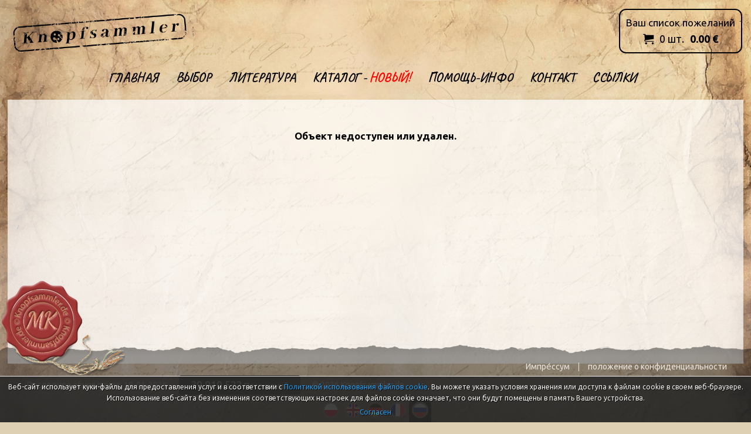

--- FILE ---
content_type: text/html; charset=utf-8
request_url: https://www.knopfsammler.de/ru/product/13455/cbspl-kr5030-w25-001.html
body_size: 3323
content:
<!DOCTYPE html>
<html lang="ru">
<head>
<meta charset="UTF-8" />
<title>Knopfsammler</title>
<meta name="keywords" content="" />
<meta name="description" content="" />
<meta name="robots" content="index,follow" />
<meta name="designer" content="JW Web Development" />
<meta name="viewport" content="width=device-width, initial-scale=1" />
<meta name="HandheldFriendly" content="True" />
<meta name="MobileOptimized" content="320" />
<base href="https://www.knopfsammler.de/" />
<link rel="stylesheet" media="all" href="public/css/bootstrap.min.css" /><link rel="stylesheet" media="all" href="public/admin/css/icons/icomoon/styles.css" /><link rel="stylesheet" media="all" href="public/css/components.css" /><link rel="stylesheet" media="all" href="public/admin/css/extras/animate.min.css" /><script src="public/js/jquery-min.js"></script><script src="public/js/bootstrap.min.js"></script><script src="public/admin/js/plugins/notifications/sweet_alert.min.js"></script><script src="public/js/js.cookie.js"></script><script src="public/js/cms.js"></script><script src="public/js/class/conf.js"></script><script src="public/js/i18n/pl.js"></script><script src="public/js/mod/shop/shopbasket.js"></script><script src="public/js/class/coockieComm.js"></script>
<link href="https://fonts.googleapis.com/css?family=Ubuntu:400,400i,700,700i&amp;subset=latin-ext" rel="stylesheet" />
<link href="https://fonts.googleapis.com/css?family=Caveat:400,700&amp;subset=latin-ext" rel="stylesheet" />
<link rel='dns-prefetch' href='//fonts.googleapis.com' />
<link href="public/css/shop.css?p=260120040842" rel="stylesheet" />
<link rel="icon" href="public/img/favicon.ico" type="image/x-icon" />
<link rel="shortcut icon" href="public/img/favicon.ico" type="image/x-icon" />
<meta itemprop="image" content="https://www.knopfsammler.de/public/img/og-image.jpg" /><meta property="og:image" content="https://www.knopfsammler.de/public/img/og-image.jpg" /><meta property="og:site_name" content="Knopfsammler" /><script>
var conf = new Conf();
conf.setData({
    domain: 'www.knopfsammler.de',
    debug: true,
    defaultCookieExpires: 7,
    loginextend: 0,
    loginextend_duration: '120000',
    ays: true,
    crtoken: '86ee3a45da73e8a9aeaa95ad350609d7',
    path: 'https://www.knopfsammler.de/'
});

cms.lang = cmslang;
cms.init(conf);
</script>

</head><body  id="wwwpage" itemscope itemtype="http://schema.org/WebPage"><script>
			
             var confCookie = new Conf();
             confCookie.setData({
                 commId: 'comm_',
                 commPlacement: 'body',
                 url: 'https://www.knopfsammler.de/ru/art/comm?idtf2=cookiecomm',
                 coockieName: 'comm_cookie'
             });
             
             coockieComm.init(confCookie);
				 
			</script><div class="modal fade" id="default-modal" tabindex="-1" role="dialog">
    <div class="modal-dialog modal-lg" role="document">
        <div class="modal-content">

        </div>
    </div>
</div>     
<header id="top"><div id="top0" >
	
	<div id="top1"><img src="public/img/top1.png" alt="" /></div>

	<div id="top2">
		<div itemscope itemtype="https://schema.org/Store"><a itemprop="url" href="https://www.knopfsammler.de/?lang=6" title="" id="top_www"><img itemprop="logo" src="public/img/logo.png" alt="" /></a></div>
	</div>
	
	<div id="top3"><img src="public/img/top3.png" alt="" /></div>	
	
<nav itemscope itemtype="http://schema.org/SiteNavigationElement" id="gmenu0"><a id="mobnav-btn"><div><span></span><span></span><span></span></div> Menu</a><meta itemprop="name" content="Navigation Menu"><ul id="gmenu"><li ><a itemprop="url" class="item1" href="ru/" title="Главная"><span itemprop="name">Главная</span></a></li><li ><a itemprop="url" class="item1" href="ru/shop/" title="Выбор"><span itemprop="name">Выбор</span></a></li><li ><a itemprop="url" class="item1" href="ru/art/literatur/" title="литература"><span itemprop="name">литература</span></a></li><li ><a itemprop="url" class="item1" href="/ru/users/welcome/" title="Каталог"><span itemprop="name">Каталог - <span class="catalog-new-highlight">НОВЫЙ!</span></span></a>
<ul class="section"><li><a itemprop="url" class="item2" href="ru/katalog/arch" title="Каталог - сгенерированный"><span itemprop="name">Каталог - сгенерированный</span></a></li><li><a itemprop="url" class="item2" href="/ru/katalog/thematic" title="Каталоги - тематические"><span itemprop="name">Каталоги - тематические</span></a></li><li><a itemprop="url" class="item2" href="/ru/katalog/manufacturers" title="Заводы и клейма производителей"><span itemprop="name">Заводы и клейма производителей</span></a></li><li><a itemprop="url" class="item2" href="/ru/contact/buttonapplication" title="Заявка на кнопку"><span itemprop="name">Заявка на кнопку</span></a></li><li><a itemprop="url" class="item2" href="/ru/users/logout" title="Выход из системы"><span itemprop="name">Выход из системы</span></a></li></ul></li><li ><a itemprop="url" class="item1" href="ru/39/pomoshty-i-info" title="Помощь-инфо"><span itemprop="name">Помощь-инфо</span></a></li><li ><a itemprop="url" class="item1" href="ru/contact" title="Контакт"><span itemprop="name">Контакт</span></a></li><li ><a itemprop="url" class="item1" href="ru/art/links/" title="ССЫЛКИ"><span itemprop="name">ССЫЛКИ</span></a></li></ul></nav><script>
			$(document).ready(function(){
				$('#mobnav-btn').on("click",function () { $('BODY').toggleClass("xactive"); } );
				$('#gmenu li a.item1').on("click", function(e) {
					if ($('body').hasClass("xactive")&&$(e.target).closest('li').find('ul.section').length>0&&(e.offsetX>($(e.currentTarget).width()-20))) {
						$(e.target).toggleClass('active');
						e.preventDefault();
					}
				});
			});
			</script><div id="basket_panel"><a href="ru/basket"><div class="name">Ваш список пожеланий</div><ul id="tbasket" class="shop-basket-animation"><li id="tbasket1"></li><li id="tbasket3"><span class="shop-items">0</span> шт.</li><li id="tbasket4"><span class="shop-amount">0.00</span> €</li></ul></a></div>	
</div></header>

<script>

var tt=0;

function scrollAction(){

	var b=jQuery(window).scrollTop();

	off=0;
	
	if(!jQuery("body").hasClass("responsive_menu")){
	
		var c=0;
		
		if(b<=tt+off){
		
			if(jQuery("body").hasClass("fixedTopMenu")&&!jQuery("body").hasClass("noFixMenu")){
				jQuery("body").removeClass("fixedTopMenu").addClass("noFixMenu");
				jQuery(".topWrapFixed").hide();
			}
			
		} else if(b>tt&&!jQuery("body").hasClass("fixedTopMenu")&&!jQuery("body").hasClass("fixedTopMenu")){	
		
			jQuery("body").addClass("fixedTopMenu").removeClass("noFixMenu");							

		}
	}
}


function isResponsiveNeed(){

	var b=false;
	var a=window.innerWidth;
	if(a==undefined){
		a=jQuery(window).width();
	}

	if(a<968){
		b=true;
	}
	
	return b;
	
}

function mainMenuResponsive(){

	if(isResponsiveNeed()){
		if(!jQuery("body").hasClass("responsive_menu")){
			jQuery("body").addClass("responsive_menu");
			jQuery("body").removeClass("fixedTopMenu").addClass("noFixMenu");
		}
	} else if(jQuery("body").hasClass("responsive_menu")){		
		jQuery("body").removeClass("responsive_menu");				
	}

}

jQuery(document).ready(function(){
	tt=jQuery("#top").height();  //header height
	mainMenuResponsive();	
	scrollAction();
});

jQuery(window).resize(function(){
	mainMenuResponsive();
	scrollAction();
});

jQuery(window).scroll(function(){
	scrollAction();
});			 

$(document).ready(function() {
	var i=0;
	for (i=1;i<=4;i++) {
		$(".prod_list"+i).on("contextmenu","img",function(e) { return false; });
	}
	$('#katalog').on("contextmenu", "img", function(e) { return false; });
	$('#product_card').on("contextmenu", "img", function(e) { return false; });
	$('#literatur').on("contextmenu", "img", function(e) { return false; });
	$(document).on("contextmenu", ".fancybox-container img", function(e) { return false; });
	$(document).on("contextmenu", ".fancybox-slide img", function(e) { return false; });
});

function changeCommStyle() {
	jQuery('div.alert.alert-styled-left.alert-bordered').each(function(i,e) {
		var c = jQuery(e)[0].classList;
		var d = 0;
		if (typeof c[4] !== "undefined") {
			d = parseInt(c[4].substring(6)) + 1;
			jQuery(e).removeClass(c[4]);
		}
		if (d > 6) {
			d = 0;
		}
		jQuery(e).addClass("cstyle" + d);
	});
}
function checkCommFxStyle() {
	//if ($("#foot0").find("#comm").length > 0 && ($("#foot0").find("#comm").find("div").length > 0) {
	if ($("#foot0").find("#comm").length > 0) {
	 	if ($(window).width() < 970) {
			if ($(window).height() + window.pageYOffset + 120 > $(document).height()) {
				$("#foot0").find("#comm").first().removeClass("cstyleFx");
				$("#foot0").find("#comm").first().removeClass("cstyleMb");
			} else if ($(window).height() + window.pageYOffset + 300 > $(document).height()) {
				$("#foot0").find("#comm").first().removeClass("cstyleFx");
				$("#foot0").find("#comm").first().addClass("cstyleMb");
			} else {
				$("#foot0").find("#comm").first().addClass("cstyleFx");
				$("#foot0").find("#comm").first().removeClass("cstyleMb");
			}
		} else if ($(window).width() < 974) {
			
		}
	}
}

jQuery(document).ready(function() {
	//jQuery('div.alert.alert-styled-left.alert-bordered').each(function(i,e) {
	//	jQuery(e).append('<i class="icon icon-forward"></i>');
	//});
	//changeCommStyle();
	jQuery(document).on("click", "div.alert.alert-styled-left.alert-bordered .icon", function(i,e) {
		//changeCommStyle();
		checkCommFxStyle();
	});
	jQuery(document).on("scroll", function(e) {
		checkCommFxStyle();
	});	
});


</script>

<div id="columns">

<main id="center_k" itemprop="mainContentOfPage" itemscope itemtype="http://schema.org/WebPageElement"><div class="center b" style="padding:10px;">Oбъект недоступен или удален.</div>	
	</main>
	
</div>


<footer id="foot"><div id="foot0">
	
	<div id="foot00">
	<div id="foot2"><img src="public/img/mk.png" /></div>	
	<div id="foot1"><nav id="d_menu" itemscope itemtype="http://schema.org/SiteNavigationElement"><ul><li><a itemprop="url" href="ru/52/imprssum" title="Импре́ссум"><span itemprop="name">Импре́ссум</span></a></li><li><a itemprop="url" href="ru/53/polozhni-o-konfidntsialynosti" title="положение о конфиденциальности"><span itemprop="name">положение о конфиденциальности</span></a></li></ul></nav></div>
	<div id="foot3"><ul>
		<li id="foot_letze">Последнее обновление: 18-01-2026</li>
		<li id="foot_besuche"><b>39.910.522</b> Посещений</li>		
		<li id="foot_copy">&copy; 2026 Knopfsammler.de</li>
	</ul></div>
	<div id="foot4"><ul id="lang_menu"><li ><a href="pl"><img src="public/img/pl.png" alt="pl" /></a></li><li ><a href="en"><img src="public/img/en.png" alt="en" /></a></li><li ><a href="de"><img src="public/img/de.png" alt="de" /></a></li><li ><a href="fr"><img src="public/img/fr.png" alt="fr" /></a></li><li  class="wyb"><a href="ru"><img src="public/img/ru.png" alt="ru" /></a></li></ul></div>
</div></div></footer>


</body></html>

--- FILE ---
content_type: application/javascript
request_url: https://www.knopfsammler.de/public/js/mod/shop/shopbasket.js
body_size: 2303
content:


/* global cms */

ShopBasket = function () {

    /**
     * 
     * @type Boolean
     */
    let debug = true;

    /**
     * lista dopuszczalnych akcji
     * @type Object
     */
    let actions = {
        getConf: 'basketremote_getconf',
        getBasket: 'basketremote_getbasket',
        add: 'basketremote_add'
    };

    /*
     * konfiguracja modułu
     * @type Object
     */
    let conf = {
        basketItems: false,
        basketAmount: false,
        basketInterval: false,
        afterAdd: false,
        modalId: false,
        addTo: false,
        addToParams: false,
        idName: false,
        commDelay: false,
        basketAnimation: false,
        animationPanel: false
    };

    /**
     * funkcja wywoływana po przeliczeniu koszyka - animacja koszyka
     * @returns {undefined}
     */
    function basketBlink() {
        
        if(conf.basketAnimation && conf.animationPanel) {
            var animation = conf.basketAnimation;

            $(conf.animationPanel).addClass("animated " + animation).one("webkitAnimationEnd mozAnimationEnd MSAnimationEnd oanimationend animationend", function () {
                $(this).removeClass("animated " + animation);
            });
        }
    }

    /**
     * Okresowe sprawdzanie koszyka
     * @returns {undefined}
     */
    function basketInterval() {

        try {
            let intereval = parseInt(conf.basketInterval);
            if (intereval > 0) {
                setInterval(function () {
                    getBasket();
                }, parseInt(intereval));
            }
        } catch (e) {
            logError('[Shop][basketInterval]: ' + e.message);
        }
    }

    /**
     * update wartości koszyka
     * @param {Object} basketData powinien zawierać items i amount
     * @param {boolean} animation animacja koszyka
     * @returns {undefined}
     */
    function updateBasket(basketData, animation) {
        
        if(typeof animation === "undefined")
            animation=false;

        if (conf.basketItems) {
            $(conf.basketItems).html(basketData.items);
        }

        if (conf.basketAmount) {
            $(conf.basketAmount).html(basketData.amount);
        }
        
        if(animation)
            basketBlink();
    }

    /**
     * Pobiera wartość koszyka z serwera
     * @param {boolean} animation animacja koszyka
     * @returns {unresolved}
     */
    function getBasket(animation) {
        let url = {
            act: actions.getBasket
        };

        return getAjax(url).done(function (json) {

            try {
                if (json.status === "ok") {

                    updateBasket(json.data, animation);
                }
            } catch (e) {
                logError('[Shop][getBasket]: ' + e.message);
            }
        }).fail(function (responseObject) {
            ajaxError(responseObject.responseText, responseObject.status, false);
        });
    }

    /**
     * Realizuje to co się dzieje po dodaniu produktu do koszyka
     * @param {Object} serverData
     * @returns {undefined}
     */
    function afterAdd(serverData) {

        try {
            let type = parseInt(conf.afterAdd);
            
            if (type === 1) {
                
                if (serverData.hasOwnProperty('msgTitle') && serverData.hasOwnProperty('msg')) {
                    cms.alertSuccess(serverData.msgTitle, serverData.msg, conf.commDelay);
                }
            } else if (type === 2) {
                if(serverData.hasOwnProperty('msg') && $('#'+conf.modalId).length > 0) {
                    $('#'+conf.modalId).find('.modal-content').html(serverData.msg);
                    $('#'+conf.modalId).modal('show');
                }
            }
        } catch (e) {
            logError('[Shop][afterAdd]: ' + e.message);
        }
    }

    /**
     * Obsługa dodania produktu do koszyka
     * @param {jQuery} button - obiekt na którym wywołano zdarzenie
     * @returns {Boolean}
     */
    function handleAdd(button) {

        let id, form, validator;

        try {
            id = button.data('id');
            form = button.parents('form');

            if (form)
                validator = form.data("validator");

            if (validator)
                validator.form();

            if (id && validator && validator.valid()) {

                let url = {
                    act: actions.add
                };

                url[conf.idName] = id;

                if (conf.addToParams && Array.isArray(conf.addToParams) && conf.addToParams.length > 0) {

                    for (let i = 0; i < conf.addToParams.length; i++) {
                        let element = conf.addToParams[i];
                        let input = $('#' + element + id);
                        
                        if(input.length > 0) {
                            if (input.is(':checkbox') || input.is(':radio')) {
                                url[element] = input.is(':checked') ? input.val() : 0;
                            } else if (input.is('input[type="hidden"]') || input.is('input[type="text"]') || input.is("select") || input.is("textarea")) {
                                url[element] = input.val();
                            }
                        }
                    }
                }

                return postAjax(url).done(function (json) {

                    try {
                        getBasket(true);

                        if (json.status === "ok") {
                            afterAdd(json.data);
                        } else if (json.status === "msg") {

                            if (json.hasOwnProperty('msgtitle') && json.hasOwnProperty('msg')) {
                                cms.alertInfo(json.msgtitle, json.msg);
                            }
                        } else if (json.status === "alert") {

                            if (json.hasOwnProperty('msgtitle') && json.hasOwnProperty('msg')) {
                                cms.alert(json.msgtitle, json.msg);
                            }
                        }

                    } catch (e) {
                        logError('[Shop][handleAdd]: ' + e.message);
                    }
                }).fail(function (responseObject) {
                    ajaxError(responseObject.responseText, responseObject.status, false);
                });

            } else if (!id || !validator) {
                //cms.alertError(cms.lang.error, cms.lang.shopHandleAddError);
                logError('[Shop][handleAdd]: incorect data');
            }
        } catch (e) {
            logError('[Shop][handleAdd]: ' + e.message);
        }

        return false;
    }

    /**
     * Przypisanie obsługi eventów
     * @returns {unresolved}
     */
    function registerEvents() {
        let deffered = $.Deferred();

        $(document).on('click', conf.addTo, function () {
            try {
                blockInput();
                handleAdd($(this)).done(function () {
                    unblockInput();
                }).fail(function () {
                    unblockInput();
                });
            } catch (e) {
                logError('[Shop][registerEvents][addTo]: ' + e.message);
            }
        });

        deffered.resolve("[Shop] events ok.");

        return deffered.promise();
    }

    /**
     * Pobranie danych z serwera
     * @returns {unresolved}
     */
    function getConf() {

        let url = {
            act: actions.getConf
        };

        return getAjax(url).done(function (json) {

            try {
                if (json.status === "ok") {
                    Object.keys(json.data).forEach(function (key) {
                        if (conf.hasOwnProperty(key))
                            conf[key] = json.data[key];
                    });
                }

            } catch (e) {
                logError('[Shop][getConf]: ' + e.message);
            }
        }).fail(function (responseObject) {
            ajaxError(responseObject.responseText, responseObject.status, false);
        });

    }

    /**
     * Funkcja wywoływana po zainicjalizowaniu modułu
     * @returns {undefined}
     */
    function moduleInitialized() {
        logInfo("[Shop] ok");
    }

    function postAjax(url) {

        if (Object.values(actions).indexOf(url.act) < 0)
            return false;

        url['crtoken'] = cms.getToken();

        return $.ajax({
            type: "POST",
            url: "index.php",
            data: url,
            cache: false,
            async: true
        });
    }

    function getAjax(url) {


        if (Object.values(actions).indexOf(url.act) < 0)
            return false;

        return $.ajax({
            type: "GET",
            url: "index.php",
            data: url,
            cache: false,
            async: true
        });
    }

    function ajaxError(responseText, responseStatus, showError) {

        try {
            var jobj = JSON && JSON.parse(responseText) || $.parseJSON(responseText);

            if (jobj) {
                if (jobj.hasOwnProperty('status') && jobj.status === "error" && jobj.hasOwnProperty('error')) {
                    if (showError)
                        cms.alertError(cms.lang.error, jobj.error);
                    logError('[Shop][ajaxError]: ' + jobj.error + ' status: ' + responseStatus);
                } else {
                    if (showError)
                        cms.alertError(cms.lang.error, 'unrecognized server error');
                    logError('[Shop][ajaxError]: unrecognized server error status: ' + responseStatus);
                }
            } else {
                if (showError)
                    cms.alertError(cms.lang.error, 'unrecognized server response');
                logError('[Shop][ajaxError]: unrecognized server response status: ' + responseStatus);
            }
        } catch (e) {
            logError('[Shop][ajaxError]: ' + e.message);
        }

    }

    function logError(msg) {
        if (debug)
            console.error(msg);
    }

    function logInfo(msg) {
        if (debug)
            console.info(msg);
    }

    function blockInput() {
        cms.showLoading();
        $('.shop-input').prop('disabled', true);
    }

    function unblockInput() {
        cms.hideLoading();
        $('.shop-input').prop('disabled', false);
    }

    function check() {
        let deffered = $.Deferred();
        let ok = true;

        if (typeof cms === "undefined") {
            logError('[Shop][check]: cms undefined');
            ok = false;
            deffered.reject();
        }

        if (ok)
            deffered.resolve();

        return deffered.promise();
    }

    let module = {

        init: function () {
            $(function () {

                blockInput();
                try {
                    $.when(getConf(), check()).then(function () {
                        registerEvents();
                        
                        getBasket();
                        basketInterval();

                        moduleInitialized();
                        unblockInput();
                    }, function () {
                        logError('Nie udało się zainicjalizować modułu sprzedaży.');
                    });
                } catch (e) {
                    logError('[Shop][init]: ' + e.message);
                }
            });
        }

    };

    return module;
}();

ShopBasket.init();
